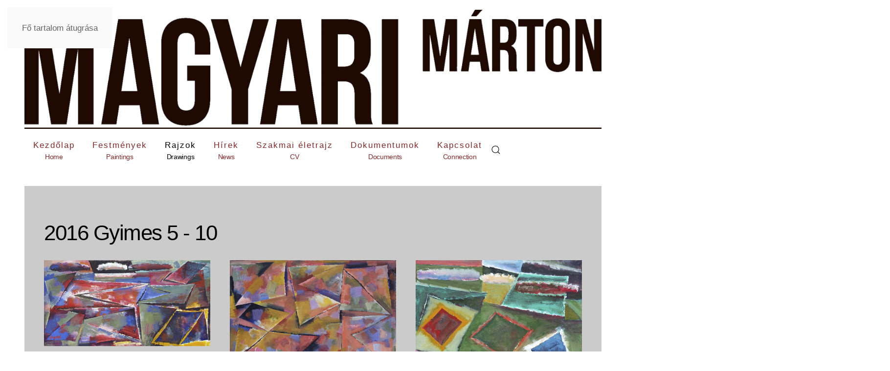

--- FILE ---
content_type: text/html; charset=utf-8
request_url: https://magyarimarton.hu/festmenyek/festmenyek-2010-2019-2/113-2016-gyimes-5-9
body_size: 5106
content:
<!DOCTYPE html>
<html lang="hu-hu" dir="ltr">
    <head>
        <meta name="viewport" content="width=device-width, initial-scale=1">
        <link rel="icon" href="/images/logo/favicon.jpg" sizes="any">
                <link rel="apple-touch-icon" href="/images/logo/favicon.jpg">
        <meta charset="utf-8">
	<meta name="author" content="Magyari Márton">
	<meta name="generator" content="Joomla! - Open Source Content Management">
	<title>2016 Gyimes 5  - 10</title>
	<link href="https://magyarimarton.hu/component/search/?layout=blog&amp;id=113&amp;Itemid=265&amp;catid=17&amp;format=opensearch" rel="search" title="Keresés magyarimarton.hu" type="application/opensearchdescription+xml">
<link href="/media/vendor/joomla-custom-elements/css/joomla-alert.min.css?0.4.1" rel="stylesheet">
	<link href="/media/system/css/joomla-fontawesome.min.css?4.5.32" rel="preload" as="style" onload="this.onload=null;this.rel='stylesheet'">
	<link href="/templates/yootheme/css/theme.9.css?1762786938" rel="stylesheet">
<script type="application/json" class="joomla-script-options new">{"joomla.jtext":{"ERROR":"Hiba","MESSAGE":"Üzenet","NOTICE":"Megjegyzés","WARNING":"Figyelmeztetés","JCLOSE":"Bezárás","JOK":"Rendben","JOPEN":"Megnyitás"},"system.paths":{"root":"","rootFull":"https:\/\/magyarimarton.hu\/","base":"","baseFull":"https:\/\/magyarimarton.hu\/"},"csrf.token":"81596af71edd598eb4f86eb213d1bde5"}</script>
	<script src="/media/system/js/core.min.js?a3d8f8"></script>
	<script src="/media/vendor/webcomponentsjs/js/webcomponents-bundle.min.js?2.8.0" nomodule defer></script>
	<script src="/media/system/js/joomla-hidden-mail.min.js?80d9c7" type="module"></script>
	<script src="/media/system/js/messages.min.js?9a4811" type="module"></script>
	<script src="/templates/yootheme/vendor/assets/uikit/dist/js/uikit.min.js?4.5.32"></script>
	<script src="/templates/yootheme/vendor/assets/uikit/dist/js/uikit-icons-yard.min.js?4.5.32"></script>
	<script src="/templates/yootheme/js/theme.js?4.5.32"></script>
	<script src="/media/com_widgetkit/js/maps.js" defer></script>
	<script type="application/ld+json">{"@context":"https://schema.org","@graph":[{"@type":"Organization","@id":"https://magyarimarton.hu/#/schema/Organization/base","name":"magyarimarton.hu","url":"https://magyarimarton.hu/"},{"@type":"WebSite","@id":"https://magyarimarton.hu/#/schema/WebSite/base","url":"https://magyarimarton.hu/","name":"magyarimarton.hu","publisher":{"@id":"https://magyarimarton.hu/#/schema/Organization/base"}},{"@type":"WebPage","@id":"https://magyarimarton.hu/#/schema/WebPage/base","url":"https://magyarimarton.hu/festmenyek/festmenyek-2010-2019-2/113-2016-gyimes-5-9","name":"2016 Gyimes 5  - 10","isPartOf":{"@id":"https://magyarimarton.hu/#/schema/WebSite/base"},"about":{"@id":"https://magyarimarton.hu/#/schema/Organization/base"},"inLanguage":"hu-HU"},{"@type":"Article","@id":"https://magyarimarton.hu/#/schema/com_content/article/113","name":"2016 Gyimes 5  - 10","headline":"2016 Gyimes 5  - 10","inLanguage":"hu-HU","thumbnailUrl":"images/kepek/festmenyek/2010-2019/2016-gyimes-1-63-5x124-olaj-vaszon.jpg","dateCreated":"2021-11-15T18:10:28+00:00","isPartOf":{"@id":"https://magyarimarton.hu/#/schema/WebPage/base"}}]}</script>
	<script>window.yootheme ||= {}; var $theme = yootheme.theme = {"i18n":{"close":{"label":"Close"},"totop":{"label":"Back to top"},"marker":{"label":"Open"},"navbarToggleIcon":{"label":"Open Menu"},"paginationPrevious":{"label":"Previous page"},"paginationNext":{"label":"K\u00f6vetkez\u0151 oldal"},"searchIcon":{"toggle":"Open Search","submit":"Submit Search"},"slider":{"next":"Next slide","previous":"Previous slide","slideX":"Slide %s","slideLabel":"%s of %s"},"slideshow":{"next":"Next slide","previous":"Previous slide","slideX":"Slide %s","slideLabel":"%s of %s"},"lightboxPanel":{"next":"Next slide","previous":"Previous slide","slideLabel":"%s of %s","close":"Close"}}};</script>
	<script>GOOGLE_MAPS_API_KEY = "AIzaSyAqavaBSSPEMP6MP19qqqhhUDCiuIgD8Lg";</script>

    </head>
    <body class="">

        <div class="uk-hidden-visually uk-notification uk-notification-top-left uk-width-auto">
            <div class="uk-notification-message">
                <a href="#tm-main" class="uk-link-reset">Fő tartalom átugrása</a>
            </div>
        </div>

                <div class="tm-page-container uk-clearfix">

            
            
        
        
        <div class="tm-page uk-margin-auto">

                        


<header class="tm-header-mobile uk-hidden@l">


    
        <div class="uk-navbar-container">

            <div class="uk-container uk-container-expand">
                <nav class="uk-navbar" uk-navbar="{&quot;align&quot;:&quot;left&quot;,&quot;container&quot;:&quot;.tm-header-mobile&quot;,&quot;boundary&quot;:&quot;.tm-header-mobile .uk-navbar-container&quot;}">

                                        <div class="uk-navbar-left ">

                        
                                                    <a uk-toggle href="#tm-dialog-mobile" class="uk-navbar-toggle">

        
        <div uk-navbar-toggle-icon></div>

        
    </a>
                        
                        
                    </div>
                    
                                        <div class="uk-navbar-center">

                                                    <a href="https://magyarimarton.hu/" aria-label="Back to home" class="uk-logo uk-navbar-item">
    <picture>
<source type="image/webp" srcset="/templates/yootheme/cache/76/logo-76ab553e.webp 200w, /templates/yootheme/cache/f4/logo-f44e952d.webp 399w, /templates/yootheme/cache/a9/logo-a9ad154a.webp 400w" sizes="(min-width: 200px) 200px">
<img alt="Magyari Márton" loading="eager" src="/templates/yootheme/cache/d9/logo-d93604c7.png" width="200" height="40">
</picture></a>
                        
                        
                    </div>
                    
                    
                </nav>
            </div>

        </div>

    



        <div id="tm-dialog-mobile" uk-offcanvas="container: true; overlay: true" mode="push">
        <div class="uk-offcanvas-bar uk-flex uk-flex-column">

                        <button class="uk-offcanvas-close uk-close-large" type="button" uk-close uk-toggle="cls: uk-close-large; mode: media; media: @s"></button>
            
                        <div class="uk-margin-auto-bottom">
                
<div class="uk-grid uk-child-width-1-1" uk-grid>    <div>
<div class="uk-panel" id="module-menu-dialog-mobile">

    
    
<ul class="uk-nav uk-nav-default uk-nav-accordion" uk-nav="targets: &gt; .js-accordion" uk-scrollspy-nav="closest: li; scroll: true;">
    
	<li class="item-101"><a href="/"><div>Kezdőlap<div class="uk-nav-subtitle">Home</div></div></a></li>
	<li class="item-224 uk-active uk-parent"><a href="#"><div>Festmények <span uk-nav-parent-icon></span><div class="uk-nav-subtitle">Paintings</div></div></a>
	<ul class="uk-nav-sub">

		<li class="item-259"><a href="/festmenyek/festmenyek-2020-tol-napjainkig-1">Festmények 2020-tól</a></li>
		<li class="item-265 uk-active"><a href="/festmenyek/festmenyek-2010-2019-2">Festmények 2010 - 2019</a></li>
		<li class="item-267"><a href="/festmenyek/festmenyek-2000-2009-2">Festmények 2000 - 2009</a></li>
		<li class="item-268"><a href="/festmenyek/festmenyek-1979-1999">Festmények 1990 - 1999</a></li>
		<li class="item-270"><a href="/festmenyek/festmenyek-1975-1989">Festmények 1975 - 1989</a></li></ul></li>
	<li class="item-230 uk-parent"><a href="#"><div>Rajzok <span uk-nav-parent-icon></span><div class="uk-nav-subtitle">Drawings</div></div></a>
	<ul class="uk-nav-sub">

		<li class="item-271"><a href="/rajzok/rajzok-2020-tol-napjainkig-2">Rajzok 2020-tól</a></li>
		<li class="item-272"><a href="/rajzok/rajzok-2010-2019-2">Rajzok 2010 - 2019</a></li>
		<li class="item-273"><a href="/rajzok/rajzok-2000-2009-2">Rajzok 2000 - 2009</a></li>
		<li class="item-274"><a href="/rajzok/rajzok-1989-1999-2">Rajzok 1980 - 1999</a></li></ul></li>
	<li class="item-223"><a href="/aktualis"><div>Hírek<div class="uk-nav-subtitle">News</div></div></a></li>
	<li class="item-235"><a href="/szakmai-eletrajz"><div>Szakmai életrajz<div class="uk-nav-subtitle">CV</div></div></a></li>
	<li class="item-241 js-accordion uk-parent"><a href><div>Dokumentumok <span uk-nav-parent-icon></span><div class="uk-nav-subtitle">Documents</div></div></a>
	<ul class="uk-nav-sub">

		<li class="item-317"><a href="/dokumentumok/dokumentumok-2020">Dokumentumok 2020 -</a></li>
		<li class="item-316"><a href="/dokumentumok/dokumentumok-2010-2019">Dokumentumok 2010 - 2019</a></li>
		<li class="item-315"><a href="/dokumentumok/dokumentumok-2000-2009">Dokumentumok 2000 - 2009</a></li>
		<li class="item-314"><a href="/dokumentumok/dokumentumok-1990-1999">Dokumentumok 1990 - 1999</a></li>
		<li class="item-313"><a href="/dokumentumok/dokumentumok-1980-1989">Dokumentumok 1980 - 1989</a></li></ul></li>
	<li class="item-222"><a href="/kapcsolat"><div>Kapcsolat<div class="uk-nav-subtitle">Connection</div></div></a></li></ul>

</div>
</div>    <div>
<div class="uk-panel" id="module-tm-4">

    
    

    <form id="search-tm-4" action="/festmenyek/festmenyek-2010-2019-2/113-2016-gyimes-5-9" method="post" role="search" class="uk-search uk-search-default uk-width-1-1"><span uk-search-icon></span><input name="searchword" placeholder="Keresés" minlength="3" aria-label="Keresés" type="search" class="uk-search-input"><input type="hidden" name="task" value="search"><input type="hidden" name="option" value="com_search"><input type="hidden" name="Itemid" value="265"></form>
    

</div>
</div></div>
            </div>
            
            
        </div>
    </div>
    
    
    

</header>




<header class="tm-header uk-visible@l">






        <div class="tm-headerbar-default tm-headerbar tm-headerbar-top">
        <div class="uk-container uk-container-expand">

            
                                        <a href="https://magyarimarton.hu/" aria-label="Back to home" class="uk-logo">
    <picture>
<source type="image/webp" srcset="/templates/yootheme/cache/69/logo-vonalas-69018355.webp 768w, /templates/yootheme/cache/79/logo-vonalas-79fb66d8.webp 1024w, /templates/yootheme/cache/16/logo-vonalas-16a5343e.webp 1366w, /templates/yootheme/cache/17/logo-vonalas-17f8e747.webp 1600w, /templates/yootheme/cache/ec/logo-vonalas-ecd1ffb8.webp 1788w" sizes="(min-width: 1788px) 1788px">
<img alt="Magyari Márton" loading="eager" src="/templates/yootheme/cache/7d/logo-vonalas-7d632960.png" width="1788" height="369">
</picture><picture>
<source type="image/webp" srcset="/templates/yootheme/cache/c7/logo_feher-c7fddf73.webp 768w, /templates/yootheme/cache/23/logo_feher-232861f0.webp 1024w, /templates/yootheme/cache/5a/logo_feher-5a7bbf13.webp 1366w, /templates/yootheme/cache/ed/logo_feher-edce3fb2.webp 1600w, /templates/yootheme/cache/b5/logo_feher-b587df43.webp 1786w, /templates/yootheme/cache/b3/logo_feher-b3afe9c9.webp 1788w" sizes="(min-width: 1788px) 1788px">
<img class="uk-logo-inverse" alt="Magyari Márton" loading="eager" src="/templates/yootheme/cache/b9/logo_feher-b99eaf53.png" width="1788" height="359">
</picture></a>
                    
            
        </div>
    </div>
    
    
                <div uk-sticky media="@l" cls-active="uk-navbar-sticky" sel-target=".uk-navbar-container">
        
            <div class="uk-navbar-container">

                <div class="uk-container uk-container-expand">
                    <nav class="uk-navbar uk-flex-auto" uk-navbar="{&quot;align&quot;:&quot;left&quot;,&quot;container&quot;:&quot;.tm-header &gt; [uk-sticky]&quot;,&quot;boundary&quot;:&quot;.tm-header .uk-navbar-container&quot;}">

                                                <div class="uk-navbar-left ">

                                                        
<ul class="uk-navbar-nav" uk-scrollspy-nav="closest: li; scroll: true; target: &gt; * &gt; a[href];">
    
	<li class="item-101"><a href="/"><div>Kezdőlap<div class="uk-navbar-subtitle">Home</div></div></a></li>
	<li class="item-224 uk-active uk-parent"><a href="#"><div>Festmények<div class="uk-navbar-subtitle">Paintings</div></div></a>
	<div class="uk-drop uk-navbar-dropdown"><div><ul class="uk-nav uk-navbar-dropdown-nav">

		<li class="item-259"><a href="/festmenyek/festmenyek-2020-tol-napjainkig-1">Festmények 2020-tól</a></li>
		<li class="item-265 uk-active"><a href="/festmenyek/festmenyek-2010-2019-2">Festmények 2010 - 2019</a></li>
		<li class="item-267"><a href="/festmenyek/festmenyek-2000-2009-2">Festmények 2000 - 2009</a></li>
		<li class="item-268"><a href="/festmenyek/festmenyek-1979-1999">Festmények 1990 - 1999</a></li>
		<li class="item-270"><a href="/festmenyek/festmenyek-1975-1989">Festmények 1975 - 1989</a></li></ul></div></div></li>
	<li class="item-230 uk-parent"><a href="#"><div>Rajzok<div class="uk-navbar-subtitle">Drawings</div></div></a>
	<div class="uk-drop uk-navbar-dropdown"><div><ul class="uk-nav uk-navbar-dropdown-nav">

		<li class="item-271"><a href="/rajzok/rajzok-2020-tol-napjainkig-2">Rajzok 2020-tól</a></li>
		<li class="item-272"><a href="/rajzok/rajzok-2010-2019-2">Rajzok 2010 - 2019</a></li>
		<li class="item-273"><a href="/rajzok/rajzok-2000-2009-2">Rajzok 2000 - 2009</a></li>
		<li class="item-274"><a href="/rajzok/rajzok-1989-1999-2">Rajzok 1980 - 1999</a></li></ul></div></div></li>
	<li class="item-223"><a href="/aktualis"><div>Hírek<div class="uk-navbar-subtitle">News</div></div></a></li>
	<li class="item-235"><a href="/szakmai-eletrajz"><div>Szakmai életrajz<div class="uk-navbar-subtitle">CV</div></div></a></li>
	<li class="item-241 uk-parent"><a role="button"><div>Dokumentumok<div class="uk-navbar-subtitle">Documents</div></div></a>
	<div class="uk-drop uk-navbar-dropdown" mode="hover" pos="bottom-left"><div><ul class="uk-nav uk-navbar-dropdown-nav">

		<li class="item-317"><a href="/dokumentumok/dokumentumok-2020">Dokumentumok 2020 -</a></li>
		<li class="item-316"><a href="/dokumentumok/dokumentumok-2010-2019">Dokumentumok 2010 - 2019</a></li>
		<li class="item-315"><a href="/dokumentumok/dokumentumok-2000-2009">Dokumentumok 2000 - 2009</a></li>
		<li class="item-314"><a href="/dokumentumok/dokumentumok-1990-1999">Dokumentumok 1990 - 1999</a></li>
		<li class="item-313"><a href="/dokumentumok/dokumentumok-1980-1989">Dokumentumok 1980 - 1989</a></li></ul></div></div></li>
	<li class="item-222"><a href="/kapcsolat"><div>Kapcsolat<div class="uk-navbar-subtitle">Connection</div></div></a></li></ul>


    <a class="uk-navbar-toggle" id="module-tm-3" href="#search-tm-3-search" uk-search-icon uk-toggle></a>

    <div uk-modal id="search-tm-3-search" class="uk-modal">
        <div class="uk-modal-dialog uk-modal-body">

            
            
                <form id="search-tm-3" action="/festmenyek/festmenyek-2010-2019-2/113-2016-gyimes-5-9" method="post" role="search" class="uk-search uk-width-1-1 uk-search-medium"><span uk-search-icon></span><input name="searchword" placeholder="Keresés" minlength="3" aria-label="Keresés" type="search" class="uk-search-input" autofocus><input type="hidden" name="task" value="search"><input type="hidden" name="option" value="com_search"><input type="hidden" name="Itemid" value="265"></form>
                
            
        </div>
    </div>


                            
                            
                        </div>
                        
                        
                    </nav>
                </div>

            </div>

                </div>
        
    




</header>

            
            

            <main id="tm-main" >

                
                <div id="system-message-container" aria-live="polite"></div>

                <!-- Builder #template-1HC92lqw -->
<div class="uk-section-default uk-section uk-section-xsmall uk-padding-remove-bottom">
    
        
        
        
            
                                <div class="uk-container">                
                    <div class="uk-grid tm-grid-expand uk-child-width-1-1 uk-grid-margin">
<div class="uk-grid-item-match uk-width-1-1">
        <div class="uk-tile-primary uk-preserve-color uk-tile">    
        
            
            
            
                
                    
<h1>        2016 Gyimes 5  - 10    </h1><div class="uk-panel uk-margin"><div id="wk-grid1cb" class="uk-child-width-1-1 uk-child-width-1-2@s uk-child-width-1-3@m uk-child-width-1-3@l uk-child-width-1-3@xl "  uk-grid="masonry: next"  uk-lightbox="container: .uk-gallery-container; toggle: a[data-js-lightbox]">

            
        <div>
        
<div class="uk-panel">

    <div class="uk-inline-clip uk-transition-toggle ">

        <img src="/images/kepek/festmenyek/2010-2019/2016-gyimes-1-63-5x124-olaj-vaszon.jpg" class="uk-transition-scale-down uk-transition-opaque" alt="2016 Gyimes -5  63,5x124 olaj vászon" width="1500" height="780">
                <div class="uk-overlay uk-overlay-primary uk-position-cover uk-transition-fade"></div>
        
        <div class="uk-overlay uk-position-cover uk-transition-fade uk-flex uk-flex-center uk-flex-middle uk-text-center uk-light">
            <div>

                                <h3 class="uk-h6 uk-margin-small">2016 Gyimes -5  63,5x124 olaj vászon</h3>
                
                
                
            </div>
        </div>

                                                        <a class="uk-position-cover" data-js-lightbox href="/images/kepek/festmenyek/2010-2019/2016-gyimes-1-63-5x124-olaj-vaszon.jpg" data-type="image" data-caption="2016 Gyimes -5  63,5x124 olaj vászon"></a>
                                    
    </div>

</div>
        </div>

                    
        <div>
        
<div class="uk-panel">

    <div class="uk-inline-clip uk-transition-toggle ">

        <img src="/images/kepek/festmenyek/2010-2019/2016-gyimes-10-72x102-olaj-vaszon.jpg" class="uk-transition-scale-down uk-transition-opaque" alt="2016 Gyimes-6 72x102 olaj vászon" width="1500" height="1058">
                <div class="uk-overlay uk-overlay-primary uk-position-cover uk-transition-fade"></div>
        
        <div class="uk-overlay uk-position-cover uk-transition-fade uk-flex uk-flex-center uk-flex-middle uk-text-center uk-light">
            <div>

                                <h3 class="uk-h6 uk-margin-small">2016 Gyimes-6 72x102 olaj vászon</h3>
                
                
                
            </div>
        </div>

                                                        <a class="uk-position-cover" data-js-lightbox href="/images/kepek/festmenyek/2010-2019/2016-gyimes-10-72x102-olaj-vaszon.jpg" data-type="image" data-caption="2016 Gyimes-6 72x102 olaj vászon"></a>
                                    
    </div>

</div>
        </div>

                    
        <div>
        
<div class="uk-panel">

    <div class="uk-inline-clip uk-transition-toggle ">

        <img src="/images/kepek/festmenyek/2010-2019/2016-gyimes-6-50x70-olaj-vaszon.jpg" class="uk-transition-scale-down uk-transition-opaque" alt="2016 Gyimes-7 50 x70 olaj vászon" width="1500" height="1067">
                <div class="uk-overlay uk-overlay-primary uk-position-cover uk-transition-fade"></div>
        
        <div class="uk-overlay uk-position-cover uk-transition-fade uk-flex uk-flex-center uk-flex-middle uk-text-center uk-light">
            <div>

                                <h3 class="uk-h6 uk-margin-small">2016 Gyimes-7 50 x70 olaj vászon</h3>
                
                
                
            </div>
        </div>

                                                        <a class="uk-position-cover" data-js-lightbox href="/images/kepek/festmenyek/2010-2019/2016-gyimes-6-50x70-olaj-vaszon.jpg" data-type="image" data-caption="2016 Gyimes-7 50 x70 olaj vászon"></a>
                                    
    </div>

</div>
        </div>

                    
        <div>
        
<div class="uk-panel">

    <div class="uk-inline-clip uk-transition-toggle ">

        <img src="/images/kepek/festmenyek/2010-2019/2016-gyimes-7-63-5x48-olaj-vaszon.jpg" class="uk-transition-scale-down uk-transition-opaque" alt="2016 Gyimes-8 63,5x48 olaj vászon" width="1146" height="1500">
                <div class="uk-overlay uk-overlay-primary uk-position-cover uk-transition-fade"></div>
        
        <div class="uk-overlay uk-position-cover uk-transition-fade uk-flex uk-flex-center uk-flex-middle uk-text-center uk-light">
            <div>

                                <h3 class="uk-h6 uk-margin-small">2016 Gyimes-8 63,5x48 olaj vászon</h3>
                
                
                
            </div>
        </div>

                                                        <a class="uk-position-cover" data-js-lightbox href="/images/kepek/festmenyek/2010-2019/2016-gyimes-7-63-5x48-olaj-vaszon.jpg" data-type="image" data-caption="2016 Gyimes-8 63,5x48 olaj vászon"></a>
                                    
    </div>

</div>
        </div>

                    
        <div>
        
<div class="uk-panel">

    <div class="uk-inline-clip uk-transition-toggle ">

        <img src="/images/kepek/festmenyek/2010-2019/2016-gyimes-8-59-5x70-olaj-vaszon.jpg" class="uk-transition-scale-down uk-transition-opaque" alt="2016 Gyimes-9 59,5 x70 olaj vászon" width="1500" height="1240">
                <div class="uk-overlay uk-overlay-primary uk-position-cover uk-transition-fade"></div>
        
        <div class="uk-overlay uk-position-cover uk-transition-fade uk-flex uk-flex-center uk-flex-middle uk-text-center uk-light">
            <div>

                                <h3 class="uk-h6 uk-margin-small">2016 Gyimes-9 59,5 x70 olaj vászon</h3>
                
                
                
            </div>
        </div>

                                                        <a class="uk-position-cover" data-js-lightbox href="/images/kepek/festmenyek/2010-2019/2016-gyimes-8-59-5x70-olaj-vaszon.jpg" data-type="image" data-caption="2016 Gyimes-9 59,5 x70 olaj vászon"></a>
                                    
    </div>

</div>
        </div>

                    
        <div>
        
<div class="uk-panel">

    <div class="uk-inline-clip uk-transition-toggle ">

        <img src="/images/kepek/festmenyek/2010-2019/2016-gyimes-9-47-5-x57-5-olaj-vaszon.jpg" class="uk-transition-scale-down uk-transition-opaque" alt="2016 Gyimes-10  47,5 X57,5 olaj vászon" width="1500" height="1218">
                <div class="uk-overlay uk-overlay-primary uk-position-cover uk-transition-fade"></div>
        
        <div class="uk-overlay uk-position-cover uk-transition-fade uk-flex uk-flex-center uk-flex-middle uk-text-center uk-light">
            <div>

                                <h3 class="uk-h6 uk-margin-small">2016 Gyimes-10  47,5 X57,5 olaj vászon</h3>
                
                
                
            </div>
        </div>

                                                        <a class="uk-position-cover" data-js-lightbox href="/images/kepek/festmenyek/2010-2019/2016-gyimes-9-47-5-x57-5-olaj-vaszon.jpg" data-type="image" data-caption="2016 Gyimes-10  47,5 X57,5 olaj vászon"></a>
                                    
    </div>

</div>
        </div>

            
    </div>



<script>

    (function(UIkit){

        var $ = UIkit.util;

        $.ready(function () {
            if (!$.$('.uk-gallery-container')) {
                $.append(document.body, '<div class="uk-scope uk-gallery-container">');
            }
        });

    })(window.UIkitwk || window.UIkit);

</script></div>
                
            
        
        </div>    
</div></div>
                                </div>                
            
        
    
</div>

                
            </main>

            <div id="module-95" class="builder"><!-- Builder #module-95 -->
<div class="uk-section-default uk-section uk-section-xsmall uk-padding-remove-bottom">
    
        
        
        
            
                                <div class="uk-container uk-container-expand">                
                    <div class="uk-grid tm-grid-expand uk-grid-collapse" uk-grid>
<div class="uk-grid-item-match uk-width-1-3@m">
        <div class="uk-tile-secondary uk-tile">    
        
            
            
            
                
                    
<div class="uk-margin-small uk-margin-remove-bottom uk-width-medium@m uk-margin-auto">
        <picture>
<source type="image/webp" srcset="/templates/yootheme/cache/3a/logo_feher-3a8bd860.webp 768w, /templates/yootheme/cache/4e/logo_feher-4ededf44.webp 1024w, /templates/yootheme/cache/77/logo_feher-77a43f58.webp 1366w, /templates/yootheme/cache/d6/logo_feher-d6c219a6.webp 1600w, /templates/yootheme/cache/1c/logo_feher-1c2092cc.webp 1786w, /templates/yootheme/cache/11/logo_feher-114bd0c4.webp 1788w" sizes="(min-width: 1788px) 1788px">
<img src="/templates/yootheme/cache/01/logo_feher-019b9bd8.png" width="1788" height="359" class="el-image" alt loading="lazy">
</picture>    
    
</div><hr class="uk-margin-small"><div class="uk-panel uk-text-large uk-margin-small uk-margin-remove-top uk-width-medium@m uk-margin-auto uk-text-justify">© Copyright - Minden jog fenntartva!</div>
                
            
        
        </div>    
</div>
<div class="uk-grid-item-match uk-width-1-3@m">
        <div class="uk-tile-secondary uk-tile">    
        
            
            
            
                
                    
<div class="uk-margin">
        <span uk-icon="icon: mail; width: 50; height: 50;"></span>    
</div><hr class="uk-margin uk-margin-remove-top uk-width-medium@m uk-margin-auto">
<ul class="uk-list">
    
    
                <li class="el-item">            <div class="el-content uk-panel"><joomla-hidden-mail  is-link="1" is-email="1" first="bWFneWFyaW1hNTg=" last="Z21haWwuY29t" text="bWFneWFyaW1hNThAZ21haWwuY29t" base="" >Ez az e-mail-cím a szpemrobotok elleni védelem alatt áll. Megtekintéséhez engedélyeznie kell a JavaScript használatát.</joomla-hidden-mail></div>        </li>        
    
    
</ul>
                
            
        
        </div>    
</div>
<div class="uk-grid-item-match uk-width-1-3@m">
        <div class="uk-tile-secondary uk-tile">    
        
            
            
            
                
                    
<div class="uk-margin">
        <span uk-icon="icon: receiver; width: 50; height: 50;"></span>    
</div><hr class="uk-margin uk-margin-remove-top uk-width-medium@m uk-margin-auto">
<ul class="uk-list uk-width-medium@m uk-margin-auto">
    
    
                <li class="el-item">            <div class="el-content uk-panel"><a href="#" uk-scroll class="el-link uk-link-text uk-margin-remove-last-child">+36302975812</a></div>        </li>        
    
    
</ul>
                
            
        
        </div>    
</div></div>
                                </div>                
            
        
    
</div>
<div class="uk-section-default uk-section">
    
        
        
        
            
                                <div class="uk-container uk-container-large">                
                    <div class="uk-grid tm-grid-expand uk-child-width-1-1 uk-grid-margin">
<div class="uk-width-1-1@m">
    
        
            
            
            
                
                    
<div class="uk-position-relative uk-margin" style="left: 50%;"><a href="#" uk-totop uk-scroll></a></div>
                
            
        
    
</div></div>
                                </div>                
            
        
    
</div></div>

            
        </div>

                </div>
        
        

    </body>
</html>
